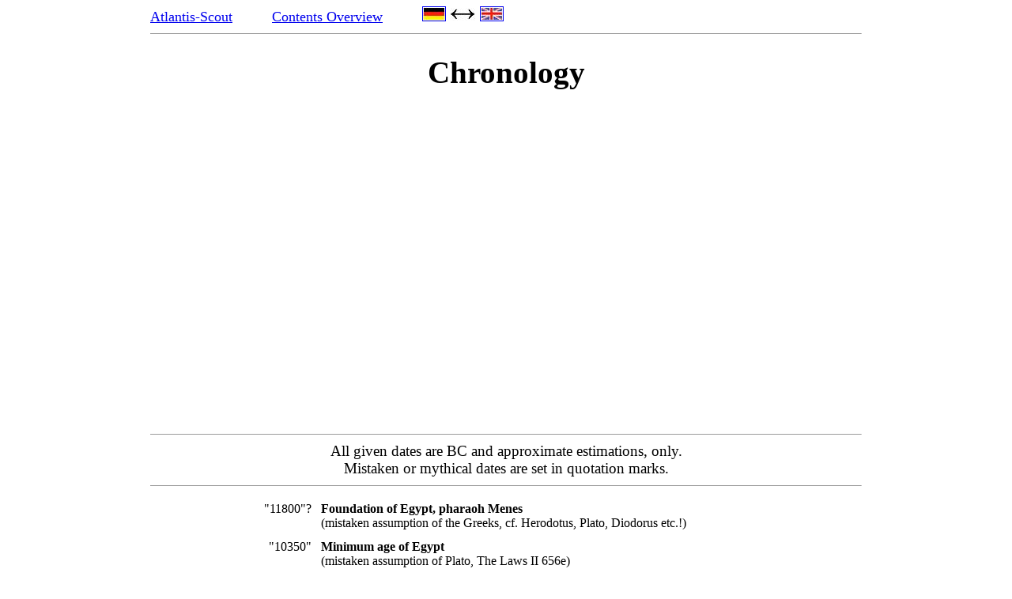

--- FILE ---
content_type: text/html
request_url: https://atlantis-scout.de/atlanzeit_engl.htm
body_size: 7527
content:
<HTML>

   <HEAD>
      <meta http-equiv="content-type" content="text/html;charset=iso-8859-1">
      <TITLE>Chronology - Atlantis-Scout</TITLE>
      <LINK REL="shortcut icon" HREF="favicon.ico">
      <LINK REL="stylesheet"    HREF="alpha-style.css">
   </HEAD>

   <BODY BGCOLOR="#FFFFFF">

<!------------------------------------------------------------------------->

   <FONT SIZE=4>

      <A HREF="index.htm">Atlantis-Scout</A>
      &nbsp;&nbsp;&nbsp;&nbsp;&nbsp;&nbsp;&nbsp;&nbsp;

      <A HREF="index.htm#contents">Contents Overview</A>
      &nbsp;&nbsp;&nbsp;&nbsp;&nbsp;&nbsp;&nbsp;&nbsp;

      <A HREF="atlanzeit.htm"><IMG SRC="flagge_D.jpg" BORDER=1></A>
      <IMG SRC="pfeil_li_re_kl.jpg" BORDER=0>
      <A HREF="atlanzeit_engl.htm"><IMG SRC="flagge_GB.jpg" BORDER=1></A>

   </FONT>

<!------------------------------------------------------------------------->
<HR SIZE=1>

   <CENTER>
       <H1>Chronology</H1>
   </CENTER>


<CENTER>
<TABLE BORDER=0 WIDTH=500 CELLSPACING=5>
<TR VALIGN="TOP"> <!-----New line in table------------->
<TD ALIGN="JUSTIFY"> <!--- Column ---->
<P ALIGN="JUSTIFY">
<div style="position:relative;height:0;padding-bottom:75.0%">
<iframe src="https://www.youtube.com/embed/F2RlO_vhk8c?ecver=2" width="480" height="360" frameborder="0" style="position:absolute;width:100%;height:100%;left:0" allowfullscreen></iframe>
</div>
</P>
</TABLE>
</CENTER>
<BR>


<!------------------------------------------------------------------------->
<HR SIZE=1>

<CENTER>
All given dates are BC and approximate estimations, only.<BR>
Mistaken or mythical dates are set in quotation marks.
</CENTER>

<!------------------------------------------------------------------------->
<HR SIZE=1>

<CENTER>
<TABLE BORDER=0 WIDTH=700 CELLSPACING=10>
   <TR VALIGN="TOP"><TD ALIGN="RIGHT">"11800"?
                    <TD ALIGN="JUSTIFY"><B>Foundation of Egypt, pharaoh Menes</B><BR>
                                        (mistaken assumption of the Greeks, cf. Herodotus, Plato, Diodorus etc.!)
   <TR VALIGN="TOP"><TD ALIGN="RIGHT">"10350"
                    <TD ALIGN="JUSTIFY"><B>Minimum age of Egypt</B><BR>
                                        (mistaken assumption of Plato, The Laws II 656e)
   <TR VALIGN="TOP"><TD ALIGN="RIGHT">"9600"
                    <TD ALIGN="JUSTIFY"><B>War of Atlantis against Egypt and primeval Athens</B><BR>
                                        (mistaken assumption of Plato)
   <TR VALIGN="TOP"><TD ALIGN="RIGHT">"Later"
                    <TD ALIGN="JUSTIFY"><B><FONT COLOR="blue">First flood disaster, Atlantis and Athens</FONT></B><BR>
                                        (mistaken assumption of Plato)

   <TR VALIGN="TOP"><TD ALIGN="RIGHT">&nbsp;
                    <TD ALIGN="JUSTIFY"><BR><BR>

   <TR VALIGN="TOP"><TD ALIGN="RIGHT">"8600"
                    <TD ALIGN="JUSTIFY"><B>Foundation of Sais</B><BR>
                                        (mistaken assumption of Plato)

   <TR VALIGN="TOP"><TD ALIGN="RIGHT">&nbsp;
                    <TD ALIGN="JUSTIFY"><BR><BR>

   <TR VALIGN="TOP"><TD ALIGN="RIGHT">No date
                    <TD ALIGN="JUSTIFY"><B><FONT COLOR="blue">Second flood disaster</FONT></B><BR>(mistaken assumption of Plato)

   <TR VALIGN="TOP"><TD ALIGN="RIGHT">&nbsp;
                    <TD ALIGN="JUSTIFY"><BR><BR>

   <TR VALIGN="TOP"><TD ALIGN="RIGHT">3000
                    <TD ALIGN="JUSTIFY"><B>Foundation of the Egyptian empire (pharaoh Menes)</B><BR>
                                        Invention of writing, introduction of the Solar calendar.
   <TR VALIGN="TOP"><TD ALIGN="RIGHT">2600
                    <TD ALIGN="JUSTIFY">Building of the pyramids at Gizah
   <TR VALIGN="TOP"><TD ALIGN="RIGHT">2000-1400
                    <TD ALIGN="JUSTIFY"><B>Minoan culture on Crete</B>
   <TR VALIGN="TOP"><TD ALIGN="RIGHT">1600?
                    <TD ALIGN="JUSTIFY">Minoan Eruption on Thera/Santorini
   <TR VALIGN="TOP"><TD ALIGN="RIGHT">1600-1190
                    <TD ALIGN="JUSTIFY"><B>Mycenaean culture</B>

   <TR VALIGN="TOP"><TD ALIGN="RIGHT">&nbsp;
                    <TD ALIGN="JUSTIFY"><BR><BR>

   <TR VALIGN="TOP"><TD ALIGN="RIGHT">"1529/8"
                    <TD ALIGN="JUSTIFY"><B><FONT COLOR="blue">Third flood disaster, Deucalion</FONT></B><BR>(according to Parian Chronicle; Plato's third flood)

   <TR VALIGN="TOP"><TD ALIGN="RIGHT">&nbsp;
                    <TD ALIGN="JUSTIFY"><BR><BR>

   <TR VALIGN="TOP"><TD ALIGN="RIGHT">1227-1191
                    <TD ALIGN="JUSTIFY">Attacks of the Sea Peoples on Egypt<BR>
                    until the victory of pharaoh Ramesses III
   <TR VALIGN="TOP"><TD ALIGN="RIGHT">"1200"?
                    <TD ALIGN="JUSTIFY">Destruction of Troy

   <TR VALIGN="TOP"><TD ALIGN="RIGHT">&nbsp;
                    <TD ALIGN="JUSTIFY"><BR><BR>

   <TR VALIGN="TOP"><TD ALIGN="RIGHT">1150-800
                    <TD ALIGN="JUSTIFY"><B>The "Dark Ages"</B>
   <TR VALIGN="TOP"><TD ALIGN="RIGHT">1200-1000
                    <TD ALIGN="JUSTIFY">Dorian Invasion?
   <TR VALIGN="TOP"><TD ALIGN="RIGHT">1200-800
                    <TD ALIGN="JUSTIFY">Height of the Phoenician culture
   <TR VALIGN="TOP"><TD ALIGN="RIGHT">1100
                    <TD ALIGN="JUSTIFY">The Phoenicians reach the straits of
                    Gibraltar for the first time
   <TR VALIGN="TOP"><TD ALIGN="RIGHT">900/800?
                    <TD ALIGN="JUSTIFY">Emergence of the Etruscans
   <TR VALIGN="TOP"><TD ALIGN="RIGHT">814
                    <TD ALIGN="JUSTIFY">Foundation of Carthage by the Phoenicians

   <TR VALIGN="TOP"><TD ALIGN="RIGHT">&nbsp;
                    <TD ALIGN="JUSTIFY"><BR><BR>

   <TR VALIGN="TOP"><TD ALIGN="RIGHT">8th cent.
                    <TD ALIGN="JUSTIFY">Homer's epics are put to the written form
   <TR VALIGN="TOP"><TD ALIGN="RIGHT">8th cent.
                    <TD ALIGN="JUSTIFY">First Greek colonies in southern Italy
   <TR VALIGN="TOP"><TD ALIGN="RIGHT">"753"
                    <TD ALIGN="JUSTIFY">Legendary foundation of Rome
   <TR VALIGN="TOP"><TD ALIGN="RIGHT">710
                    <TD ALIGN="JUSTIFY">Invention of the Trireme
   <TR VALIGN="TOP"><TD ALIGN="RIGHT">600
                    <TD ALIGN="JUSTIFY">Circumnavigation of Africa by the
                    Phoenicians on behalf of Pharaoh Necho II

   <TR VALIGN="TOP"><TD ALIGN="RIGHT">&nbsp;
                    <TD ALIGN="JUSTIFY"><BR><BR>

   <TR VALIGN="TOP"><TD ALIGN="RIGHT">590
                    <TD ALIGN="JUSTIFY"><B>Solon in Egypt</B>
   <TR VALIGN="TOP"><TD ALIGN="RIGHT">450
                    <TD ALIGN="JUSTIFY">Herodotus in Egypt
   <TR VALIGN="TOP"><TD ALIGN="RIGHT">399
                    <TD ALIGN="JUSTIFY">The Death of Socrates
   <TR VALIGN="TOP"><TD ALIGN="RIGHT">395?
                    <TD ALIGN="JUSTIFY">Plato in Egypt?
   <TR VALIGN="TOP"><TD ALIGN="RIGHT">388/366/361
                    <TD ALIGN="JUSTIFY">Plato in Syracuse/Sicily
   <TR VALIGN="TOP"><TD ALIGN="RIGHT">360?
                    <TD ALIGN="JUSTIFY"><B>Writing of the dialogues <I>Timaeus</I> and <I>Critias</I> by Plato</B>
</TABLE>
</CENTER>

<!------------------------------------------------------------------------->

      <BR>
      <HR SIZE=1>
      <FONT SIZE=2>
      <A HREF="http://www.atlantis-scout.de/">www.atlantis-scout.de</A>
      &nbsp;&nbsp;&nbsp;&nbsp;&nbsp;&nbsp;
      <A HREF="index.htm#contents">Contents Overview</A><BR>
      COPYRIGHT © Dec 1999 Thorwald C. Franke<BR>
      <A HREF="atlanrecht_engl.htm">Legal Notice!</A>
      </FONT>

<!------------------------------------------------------------------------->

   </BODY>

</HTML>


--- FILE ---
content_type: text/css
request_url: https://atlantis-scout.de/alpha-style.css
body_size: -9
content:
html, body
{
   width: 900px;
   margin-left:auto;
   margin-right:auto;
   font-size: 110%;
}

<!--- COPYRIGHT © Feb 2022 Thorwald C. Franke    --->
